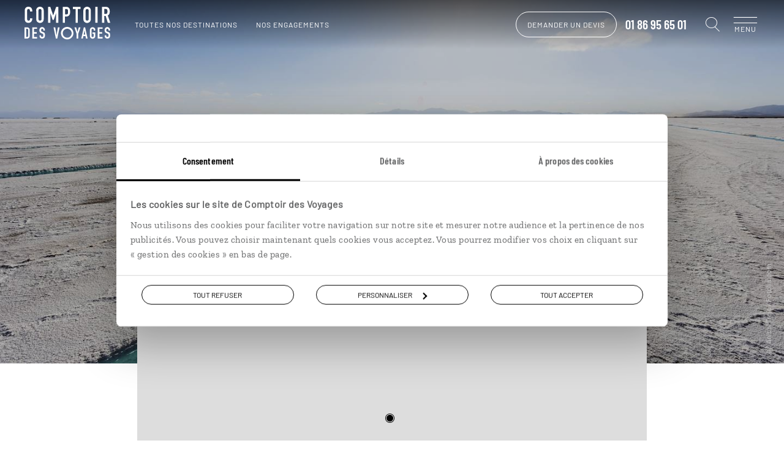

--- FILE ---
content_type: text/javascript; charset=utf-8
request_url: https://www.comptoirdesvoyages.fr/scripts/manifest.70f66c6eae4010dd1080.js
body_size: 8264
content:
!function(e){function a(a){for(var t,s,l=a[0],f=a[1],i=a[2],b=0,r=[];b<l.length;b++)s=l[b],c[s]&&r.push(c[s][0]),c[s]=0;for(t in f)Object.prototype.hasOwnProperty.call(f,t)&&(e[t]=f[t]);for(m&&m(a);r.length;)r.shift()();return o.push.apply(o,i||[]),d()}function d(){for(var e,a=0;a<o.length;a++){for(var d=o[a],t=!0,s=1;s<d.length;s++){var f=d[s];0!==c[f]&&(t=!1)}t&&(o.splice(a--,1),e=l(l.s=d[0]))}return e}var t={},s={141:0},c={141:0},o=[];function l(a){if(t[a])return t[a].exports;var d=t[a]={i:a,l:!1,exports:{}};return e[a].call(d.exports,d,d.exports,l),d.l=!0,d.exports}l.e=function(e){var a=[];s[e]?a.push(s[e]):0!==s[e]&&{2:1,3:1,5:1,6:1,7:1,8:1,9:1,10:1,11:1,12:1,13:1,14:1,15:1,16:1,17:1,18:1,19:1,20:1,21:1,22:1,23:1,24:1,25:1,26:1,27:1,28:1,29:1,30:1,31:1,32:1,33:1,34:1,35:1,36:1,37:1,38:1,39:1,40:1,41:1,43:1,44:1,45:1,46:1,47:1}[e]&&a.push(s[e]=new Promise((function(a,d){for(var t="styles/"+({1:"leaflet",2:"templates/article",3:"templates/assurances",4:"templates/audio",5:"templates/avis",6:"templates/blog",7:"templates/conseillers",8:"templates/conseillersInterview",9:"templates/contact",10:"templates/contactVisio",11:"templates/cookie",12:"templates/destination",13:"templates/destinationsCovid",14:"templates/devis",15:"templates/devisConfirm",16:"templates/diaporama",17:"templates/error",18:"templates/espaceClient",19:"templates/experience",20:"templates/giftcreatelist",21:"templates/giftdonation",22:"templates/gifthome",23:"templates/giftlistmanagedonations",24:"templates/giftlistmanageshare",25:"templates/giftlistpasswordreset",26:"templates/giftlistpasswordresetrequest",27:"templates/giftlistpaymentresult",28:"templates/guide",29:"templates/home",30:"templates/homeGuide",31:"templates/immersion",32:"templates/inspirezmoi",33:"templates/marketing",34:"templates/recrutement",35:"templates/sante",36:"templates/sitemap",37:"templates/staticEditorial",38:"templates/staticNewsletter",39:"templates/staticParallax",40:"templates/staticpage",41:"templates/tag",42:"templates/video",43:"templates/voyage",44:"templates/voyage2",45:"templates/voyageImmersion",46:"templates/wishlist",47:"templates/worldMap",48:"behaviors/Addlink",49:"behaviors/Geoloc",50:"behaviors/Gototop",51:"behaviors/Mywish",52:"behaviors/Osmaps",53:"behaviors/Readmore",54:"behaviors/Seemore",55:"behaviors/Watermarks",56:"modules/Actualite",57:"modules/AddThis",58:"modules/Avis",59:"modules/BannerDestination",60:"modules/BlogMenu",61:"modules/BodyMedia",62:"modules/ColumnGrid",63:"modules/ColumnText",64:"modules/ColumnTextImage",65:"modules/ContactCorpo",66:"modules/ContactForm",67:"modules/ContactGrid",68:"modules/Cover",69:"modules/CoverMedia",70:"modules/Covid",71:"modules/DestinationList",72:"modules/DetailTrip",73:"modules/Devis",74:"modules/DevisComplementConfirm",75:"modules/DevisComplementContact",76:"modules/DevisConfirm",77:"modules/DevisDoublon",78:"modules/Diaporama",79:"modules/EngagementsCarboneFaq",80:"modules/EspaceClient",81:"modules/Filter",82:"modules/FooterMedia",83:"modules/GiftCreateList",84:"modules/GiftCreateListValidators",85:"modules/GiftDonation",86:"modules/GiftHome",87:"modules/GiftListDonationValidators",88:"modules/GiftListFaq",89:"modules/GiftListManageDonations",90:"modules/GiftListManageShare",91:"modules/GiftListManageShareValidators",92:"modules/GiftListPasswordReset",93:"modules/GiftListPasswordResetRequest",94:"modules/GiftListPasswordResetRequestValidators",95:"modules/GiftListPasswordResetValidators",96:"modules/GiftListPaymentResult",97:"modules/GiftListShareInvitationEmailPrevisualization",98:"modules/GiftListValidationHandler",99:"modules/Greeters",100:"modules/GuideMenu",101:"modules/Header",102:"modules/HeaderAlert",103:"modules/Immersions",104:"modules/InfoCard",105:"modules/InfoPays",106:"modules/InspirationGrid",107:"modules/Interview",108:"modules/Intro",109:"modules/LinkedDestinations",110:"modules/ListeCard",111:"modules/Luciole",112:"modules/MapDescription",113:"modules/Navigation",114:"modules/Newsletter",115:"modules/PopinAlert",116:"modules/Recrutement",117:"modules/Reinsurance",118:"modules/SanteAccordion",119:"modules/Search",120:"modules/Season",121:"modules/Seo",122:"modules/SideAlert",123:"modules/SlideshowBig",124:"modules/SlideshowCard",125:"modules/Specialist",126:"modules/StaticNav",127:"modules/SurMesureImmersion",128:"modules/SwipeNav",129:"modules/Timeline",130:"modules/TripCard",131:"modules/TripGrid",132:"modules/VideoList",133:"modules/Visio",134:"modules/VisioForm",135:"modules/VoyageImmersion",136:"modules/WishCard",137:"modules/WishGrid",138:"modules/WorldMap",139:"modules/WorldMapPush",142:"polyfills/array-find",143:"polyfills/array-findIndex",144:"polyfills/array-from",145:"polyfills/css-variables",146:"polyfills/math-trunc",147:"polyfills/object-assign",148:"polyfills/object.entries",149:"polyfills/object.values",150:"polyfills/picturefill",151:"polyfills/picturefill-mutation",152:"polyfills/unorm",153:"polyfills/window-fetch",154:"polyfills/window-formdata",155:"polyfills/window-intersection-observer"}[e]||e)+"."+{1:"31d6cfe0d16ae931b73c",2:"93afe907766904c40ff4",3:"7aee73cd7301c44ab81a",4:"31d6cfe0d16ae931b73c",5:"b76037cffc5b12b1f1ae",6:"09bce9e2b16e22f5402a",7:"eeb10bb0c7b6609f1ee8",8:"f6844ccc94631d99ebf9",9:"004a9ccd6d0954cc6b87",10:"ac4a4b01f59c4e7cdfdb",11:"3ce61a546e168111fdc9",12:"417ed1fca53dad63abb1",13:"bf91eccd2439f33009dd",14:"a1efa21d7253a6300a68",15:"8913f102e8a71e5290fb",16:"acb39b73f19e6848c292",17:"fb00ce63b873959cc48a",18:"83f110191a86201bb86a",19:"c1f023c24908bde05ed4",20:"557c8250609541228c6f",21:"7cefe14905af0d7c0999",22:"e9654034be53763a12ef",23:"6cd0dd6451068b20bb00",24:"0533e89e7ad8f9a78901",25:"fd7b1cba4d9b4697c819",26:"4ad83d426415ad55ed19",27:"43e811c24dcb66a362a6",28:"66678f0decf0f5540592",29:"821428f64097aac851fb",30:"819dc4a1be7476d0302f",31:"53b031015d772f8bbbfd",32:"5e9507f32d287a206387",33:"87953821e3a453cdce7a",34:"d29c679e26010311e871",35:"228ddab122c8cfa69f41",36:"20f490511c5d4102a2ff",37:"04a264e74b9ca60f82b3",38:"ee888216d7f844e1a55d",39:"7a37d17a779ecad4900d",40:"7c1c20507ad73f0e7170",41:"1f838323b83eb9e2300f",42:"31d6cfe0d16ae931b73c",43:"48afbc91148aee6659bf",44:"48afbc91148aee6659bf",45:"e830ddfa0117252cb686",46:"f6c5e1515452bded0644",47:"fd9d57982455a5fbfb00",48:"31d6cfe0d16ae931b73c",49:"31d6cfe0d16ae931b73c",50:"31d6cfe0d16ae931b73c",51:"31d6cfe0d16ae931b73c",52:"31d6cfe0d16ae931b73c",53:"31d6cfe0d16ae931b73c",54:"31d6cfe0d16ae931b73c",55:"31d6cfe0d16ae931b73c",56:"31d6cfe0d16ae931b73c",57:"31d6cfe0d16ae931b73c",58:"31d6cfe0d16ae931b73c",59:"31d6cfe0d16ae931b73c",60:"31d6cfe0d16ae931b73c",61:"31d6cfe0d16ae931b73c",62:"31d6cfe0d16ae931b73c",63:"31d6cfe0d16ae931b73c",64:"31d6cfe0d16ae931b73c",65:"31d6cfe0d16ae931b73c",66:"31d6cfe0d16ae931b73c",67:"31d6cfe0d16ae931b73c",68:"31d6cfe0d16ae931b73c",69:"31d6cfe0d16ae931b73c",70:"31d6cfe0d16ae931b73c",71:"31d6cfe0d16ae931b73c",72:"31d6cfe0d16ae931b73c",73:"31d6cfe0d16ae931b73c",74:"31d6cfe0d16ae931b73c",75:"31d6cfe0d16ae931b73c",76:"31d6cfe0d16ae931b73c",77:"31d6cfe0d16ae931b73c",78:"31d6cfe0d16ae931b73c",79:"31d6cfe0d16ae931b73c",80:"31d6cfe0d16ae931b73c",81:"31d6cfe0d16ae931b73c",82:"31d6cfe0d16ae931b73c",83:"31d6cfe0d16ae931b73c",84:"31d6cfe0d16ae931b73c",85:"31d6cfe0d16ae931b73c",86:"31d6cfe0d16ae931b73c",87:"31d6cfe0d16ae931b73c",88:"31d6cfe0d16ae931b73c",89:"31d6cfe0d16ae931b73c",90:"31d6cfe0d16ae931b73c",91:"31d6cfe0d16ae931b73c",92:"31d6cfe0d16ae931b73c",93:"31d6cfe0d16ae931b73c",94:"31d6cfe0d16ae931b73c",95:"31d6cfe0d16ae931b73c",96:"31d6cfe0d16ae931b73c",97:"31d6cfe0d16ae931b73c",98:"31d6cfe0d16ae931b73c",99:"31d6cfe0d16ae931b73c",100:"31d6cfe0d16ae931b73c",101:"31d6cfe0d16ae931b73c",102:"31d6cfe0d16ae931b73c",103:"31d6cfe0d16ae931b73c",104:"31d6cfe0d16ae931b73c",105:"31d6cfe0d16ae931b73c",106:"31d6cfe0d16ae931b73c",107:"31d6cfe0d16ae931b73c",108:"31d6cfe0d16ae931b73c",109:"31d6cfe0d16ae931b73c",110:"31d6cfe0d16ae931b73c",111:"31d6cfe0d16ae931b73c",112:"31d6cfe0d16ae931b73c",113:"31d6cfe0d16ae931b73c",114:"31d6cfe0d16ae931b73c",115:"31d6cfe0d16ae931b73c",116:"31d6cfe0d16ae931b73c",117:"31d6cfe0d16ae931b73c",118:"31d6cfe0d16ae931b73c",119:"31d6cfe0d16ae931b73c",120:"31d6cfe0d16ae931b73c",121:"31d6cfe0d16ae931b73c",122:"31d6cfe0d16ae931b73c",123:"31d6cfe0d16ae931b73c",124:"31d6cfe0d16ae931b73c",125:"31d6cfe0d16ae931b73c",126:"31d6cfe0d16ae931b73c",127:"31d6cfe0d16ae931b73c",128:"31d6cfe0d16ae931b73c",129:"31d6cfe0d16ae931b73c",130:"31d6cfe0d16ae931b73c",131:"31d6cfe0d16ae931b73c",132:"31d6cfe0d16ae931b73c",133:"31d6cfe0d16ae931b73c",134:"31d6cfe0d16ae931b73c",135:"31d6cfe0d16ae931b73c",136:"31d6cfe0d16ae931b73c",137:"31d6cfe0d16ae931b73c",138:"31d6cfe0d16ae931b73c",139:"31d6cfe0d16ae931b73c",142:"31d6cfe0d16ae931b73c",143:"31d6cfe0d16ae931b73c",144:"31d6cfe0d16ae931b73c",145:"31d6cfe0d16ae931b73c",146:"31d6cfe0d16ae931b73c",147:"31d6cfe0d16ae931b73c",148:"31d6cfe0d16ae931b73c",149:"31d6cfe0d16ae931b73c",150:"31d6cfe0d16ae931b73c",151:"31d6cfe0d16ae931b73c",152:"31d6cfe0d16ae931b73c",153:"31d6cfe0d16ae931b73c",154:"31d6cfe0d16ae931b73c",155:"31d6cfe0d16ae931b73c"}[e]+".css",c=l.p+t,o=document.getElementsByTagName("link"),f=0;f<o.length;f++){var i=(m=o[f]).getAttribute("data-href")||m.getAttribute("href");if("stylesheet"===m.rel&&(i===t||i===c))return a()}var b=document.getElementsByTagName("style");for(f=0;f<b.length;f++){var m;if((i=(m=b[f]).getAttribute("data-href"))===t||i===c)return a()}var r=document.createElement("link");r.rel="stylesheet",r.type="text/css",r.onload=a,r.onerror=function(a){var t=a&&a.target&&a.target.src||c,o=new Error("Loading CSS chunk "+e+" failed.\n("+t+")");o.request=t,delete s[e],r.parentNode.removeChild(r),d(o)},r.href=c,document.getElementsByTagName("head")[0].appendChild(r)})).then((function(){s[e]=0})));var d=c[e];if(0!==d)if(d)a.push(d[2]);else{var t=new Promise((function(a,t){d=c[e]=[a,t]}));a.push(d[2]=t);var o,f=document.createElement("script");f.charset="utf-8",f.timeout=120,l.nc&&f.setAttribute("nonce",l.nc),f.src=function(e){return l.p+"scripts/"+({1:"leaflet",2:"templates/article",3:"templates/assurances",4:"templates/audio",5:"templates/avis",6:"templates/blog",7:"templates/conseillers",8:"templates/conseillersInterview",9:"templates/contact",10:"templates/contactVisio",11:"templates/cookie",12:"templates/destination",13:"templates/destinationsCovid",14:"templates/devis",15:"templates/devisConfirm",16:"templates/diaporama",17:"templates/error",18:"templates/espaceClient",19:"templates/experience",20:"templates/giftcreatelist",21:"templates/giftdonation",22:"templates/gifthome",23:"templates/giftlistmanagedonations",24:"templates/giftlistmanageshare",25:"templates/giftlistpasswordreset",26:"templates/giftlistpasswordresetrequest",27:"templates/giftlistpaymentresult",28:"templates/guide",29:"templates/home",30:"templates/homeGuide",31:"templates/immersion",32:"templates/inspirezmoi",33:"templates/marketing",34:"templates/recrutement",35:"templates/sante",36:"templates/sitemap",37:"templates/staticEditorial",38:"templates/staticNewsletter",39:"templates/staticParallax",40:"templates/staticpage",41:"templates/tag",42:"templates/video",43:"templates/voyage",44:"templates/voyage2",45:"templates/voyageImmersion",46:"templates/wishlist",47:"templates/worldMap",48:"behaviors/Addlink",49:"behaviors/Geoloc",50:"behaviors/Gototop",51:"behaviors/Mywish",52:"behaviors/Osmaps",53:"behaviors/Readmore",54:"behaviors/Seemore",55:"behaviors/Watermarks",56:"modules/Actualite",57:"modules/AddThis",58:"modules/Avis",59:"modules/BannerDestination",60:"modules/BlogMenu",61:"modules/BodyMedia",62:"modules/ColumnGrid",63:"modules/ColumnText",64:"modules/ColumnTextImage",65:"modules/ContactCorpo",66:"modules/ContactForm",67:"modules/ContactGrid",68:"modules/Cover",69:"modules/CoverMedia",70:"modules/Covid",71:"modules/DestinationList",72:"modules/DetailTrip",73:"modules/Devis",74:"modules/DevisComplementConfirm",75:"modules/DevisComplementContact",76:"modules/DevisConfirm",77:"modules/DevisDoublon",78:"modules/Diaporama",79:"modules/EngagementsCarboneFaq",80:"modules/EspaceClient",81:"modules/Filter",82:"modules/FooterMedia",83:"modules/GiftCreateList",84:"modules/GiftCreateListValidators",85:"modules/GiftDonation",86:"modules/GiftHome",87:"modules/GiftListDonationValidators",88:"modules/GiftListFaq",89:"modules/GiftListManageDonations",90:"modules/GiftListManageShare",91:"modules/GiftListManageShareValidators",92:"modules/GiftListPasswordReset",93:"modules/GiftListPasswordResetRequest",94:"modules/GiftListPasswordResetRequestValidators",95:"modules/GiftListPasswordResetValidators",96:"modules/GiftListPaymentResult",97:"modules/GiftListShareInvitationEmailPrevisualization",98:"modules/GiftListValidationHandler",99:"modules/Greeters",100:"modules/GuideMenu",101:"modules/Header",102:"modules/HeaderAlert",103:"modules/Immersions",104:"modules/InfoCard",105:"modules/InfoPays",106:"modules/InspirationGrid",107:"modules/Interview",108:"modules/Intro",109:"modules/LinkedDestinations",110:"modules/ListeCard",111:"modules/Luciole",112:"modules/MapDescription",113:"modules/Navigation",114:"modules/Newsletter",115:"modules/PopinAlert",116:"modules/Recrutement",117:"modules/Reinsurance",118:"modules/SanteAccordion",119:"modules/Search",120:"modules/Season",121:"modules/Seo",122:"modules/SideAlert",123:"modules/SlideshowBig",124:"modules/SlideshowCard",125:"modules/Specialist",126:"modules/StaticNav",127:"modules/SurMesureImmersion",128:"modules/SwipeNav",129:"modules/Timeline",130:"modules/TripCard",131:"modules/TripGrid",132:"modules/VideoList",133:"modules/Visio",134:"modules/VisioForm",135:"modules/VoyageImmersion",136:"modules/WishCard",137:"modules/WishGrid",138:"modules/WorldMap",139:"modules/WorldMapPush",142:"polyfills/array-find",143:"polyfills/array-findIndex",144:"polyfills/array-from",145:"polyfills/css-variables",146:"polyfills/math-trunc",147:"polyfills/object-assign",148:"polyfills/object.entries",149:"polyfills/object.values",150:"polyfills/picturefill",151:"polyfills/picturefill-mutation",152:"polyfills/unorm",153:"polyfills/window-fetch",154:"polyfills/window-formdata",155:"polyfills/window-intersection-observer"}[e]||e)+"."+{1:"3595c1e4e45a43e7d6f3",2:"25c950b076252f37bd34",3:"722e495f2ce88390245e",4:"01d2f3c516581ed1dbfe",5:"847b7af016ffc4b2089c",6:"87f835fa724f3ca0d389",7:"f6a80f4e8cf6dc031356",8:"e1bca2d108de13d6686a",9:"833569325873e14907ea",10:"c26dda2c6eb7965a9e31",11:"c3e19b83f6b46c87793e",12:"e43255552eee8d90b236",13:"c3a9af75f4ff691d8515",14:"d49e4e0348a86be6506e",15:"844226f69fe6293332e2",16:"1e4be325c35529f374ab",17:"81ed8d7cdc10415099f7",18:"27d7f0ec7116740f261b",19:"f91fc3027aad1d2238cf",20:"cde90f497f9011904a90",21:"01fc8709917af958eca5",22:"fb0392fd08e531141908",23:"d3bb75ba33f8bff70e8f",24:"398bb41ea2c8936bc57c",25:"4296c776972963447061",26:"f7cf0815d22352d576e1",27:"f91f1def185ed2049d40",28:"ae989837c30354cc6021",29:"5528e4e4a017cc3449e0",30:"0ab14eff3427482ace14",31:"7938470bf854aca686eb",32:"a3a86fc75d63e238e952",33:"15381566118642c63ee0",34:"69aed70738b21612b601",35:"3735a7531718c3d95a1f",36:"d333143a1da274d806cc",37:"9bf2d5a48fd4708099c2",38:"235f63c888687f7e6fff",39:"b3a07d9537d0e420a58f",40:"ec0ddc2884cdbdc4417e",41:"420c8e826c9cd3a8c92b",42:"aea6a865ab8d8e9c65e7",43:"5bfcb05cfe931c571ae9",44:"1b58f413cde8a90ee00f",45:"3c73984f2c255a138cae",46:"c7d20f19d42283977bdb",47:"78fe538c781c70965757",48:"d51b29c52b327a93f558",49:"008b63d06370c5ff30db",50:"bfe4cb64494a6c5ec725",51:"0b07d8f453d953c19b29",52:"ec6e65b1f5ac0bcf598b",53:"9cb4589a91055820e9b8",54:"3f5e20001c7ae5ae653e",55:"e5bd9ed7a35c124c00a1",56:"467d3c7a3dc71b8b1f87",57:"c828197a186728ec4b65",58:"a2f0f8ea157511af1b9b",59:"47db0cc9a9f0ec728337",60:"518dbc20b81773e71d85",61:"148b78f8043379c67e80",62:"b597f50dac7376a58ebd",63:"67a2d46fe9aa2ea508f3",64:"1cc7fe0beb828888bebe",65:"91b0696e2b2430843308",66:"5039140606e36e2d235b",67:"ad79826e3b0a83978bda",68:"1f58585630d77f496d36",69:"3c7be11430cb8700a422",70:"3b61b4d64a6ff808b7e7",71:"88e8adbadacdc5d8bafe",72:"00bf3b1b72214961e84f",73:"85ab491624fe47586095",74:"12d6236824b0aacfe3c0",75:"0ca83fa3ac88c8643559",76:"c4c39d7a7128933c1c10",77:"b6c344101454b925d3c9",78:"d102bd6c93766db14b35",79:"35d6b80ea83f6c20bf1d",80:"485d3dffecaaf27357f1",81:"bc52507fa510acab885c",82:"618bcd58d7966fa7abba",83:"71072bfc7623e4b3b79c",84:"186127401a41108485a2",85:"91b9c6a4924340c49dd1",86:"564280cd69839fe286e0",87:"1f966a365eef2b1b91de",88:"53199d9fd67c9852c3c0",89:"02dcdc2651e8dba50ee0",90:"ac2e3b8d079093869c9a",91:"997a6de6c9584ce5d8d0",92:"9bf2369c0023bf3d5ba5",93:"d527fe1d9f428ef43a72",94:"87495e5dbc7230db0124",95:"cc8dbe70082b2b8f6581",96:"ec190683e7e09b97c277",97:"93d0bf625df6ad464672",98:"b2fc6c41f967465f4a31",99:"f90a9671f3edfee31b1e",100:"5b36f7aa16a4b683d944",101:"9c705378263482863dc3",102:"0b69f9bca217f69dff09",103:"f6aae164e0133e62e22a",104:"b50c3ba0ac9cef93201d",105:"66f87a6585134fe29f08",106:"a9fe7b06240a841c7575",107:"b5d6c3272c10edf7ebf9",108:"7dc824c585249f3164db",109:"b2f6fed9a50de640ce85",110:"924d826a0e2dd29f1a2b",111:"56c904873a14d669b972",112:"bcf0bec98b2fa2da6ef9",113:"9f4de4fd1496d4d9d7db",114:"e7042d048d16ae508a3a",115:"e4324e21c3f6ce7d2b40",116:"cb53e8c0671e523c4076",117:"590ba0db648ee73ee938",118:"d6448c29f0bb80498fa7",119:"ec0e37fe45db0e2f24e4",120:"6b96f41f2fcf29d1a06b",121:"2f56d80a943e61d737ed",122:"cc35f00564bf7220519c",123:"c299c4a13befd33eaf1f",124:"64315e2cd5d8328be5bf",125:"e6f76d5e9b507083e2af",126:"d5781369afdd1aef8b43",127:"2c66e282445f666afa49",128:"81b41266485d6e42924f",129:"01f9b97a83194b51ccb8",130:"81323fa1643f3864ad7b",131:"9c9b57ef68e872135ef0",132:"f1a3ff9c117158256fad",133:"f6c5662a9150707b3d7f",134:"75d67785fda1dfa40191",135:"1dabc72221f0639318ea",136:"8adfaa9ca3335ea05b77",137:"69341380769510a709f5",138:"65654f9c057f456e6036",139:"1b5a839a4ed6bde95845",142:"155bbe66bb87b7dde0d4",143:"215bf074aa0c78b08769",144:"b68db706c351f2b66578",145:"f0e9989e6483d834e23c",146:"5b7f4521aa95f5581fff",147:"915583069bdf807a202a",148:"200ce798dbdd03b4cb4f",149:"714c4680b87236d0088f",150:"5cd2812889d5235f9650",151:"56f78b900eedba1ab26c",152:"21698b6f69d167363256",153:"0630d868d33ef0a01c24",154:"6eaeb1c9605f35c808fc",155:"6182598d9a8d59aa1d54"}[e]+".js"}(e),o=function(a){f.onerror=f.onload=null,clearTimeout(i);var d=c[e];if(0!==d){if(d){var t=a&&("load"===a.type?"missing":a.type),s=a&&a.target&&a.target.src,o=new Error("Loading chunk "+e+" failed.\n("+t+": "+s+")");o.type=t,o.request=s,d[1](o)}c[e]=void 0}};var i=setTimeout((function(){o({type:"timeout",target:f})}),12e4);f.onerror=f.onload=o,document.head.appendChild(f)}return Promise.all(a)},l.m=e,l.c=t,l.d=function(e,a,d){l.o(e,a)||Object.defineProperty(e,a,{enumerable:!0,get:d})},l.r=function(e){"undefined"!=typeof Symbol&&Symbol.toStringTag&&Object.defineProperty(e,Symbol.toStringTag,{value:"Module"}),Object.defineProperty(e,"__esModule",{value:!0})},l.t=function(e,a){if(1&a&&(e=l(e)),8&a)return e;if(4&a&&"object"==typeof e&&e&&e.__esModule)return e;var d=Object.create(null);if(l.r(d),Object.defineProperty(d,"default",{enumerable:!0,value:e}),2&a&&"string"!=typeof e)for(var t in e)l.d(d,t,function(a){return e[a]}.bind(null,t));return d},l.n=function(e){var a=e&&e.__esModule?function(){return e.default}:function(){return e};return l.d(a,"a",a),a},l.o=function(e,a){return Object.prototype.hasOwnProperty.call(e,a)},l.p="/",l.oe=function(e){throw console.error(e),e};var f=window.mazWebpack=window.mazWebpack||[],i=f.push.bind(f);f.push=a,f=f.slice();for(var b=0;b<f.length;b++)a(f[b]);var m=i;d()}([]);